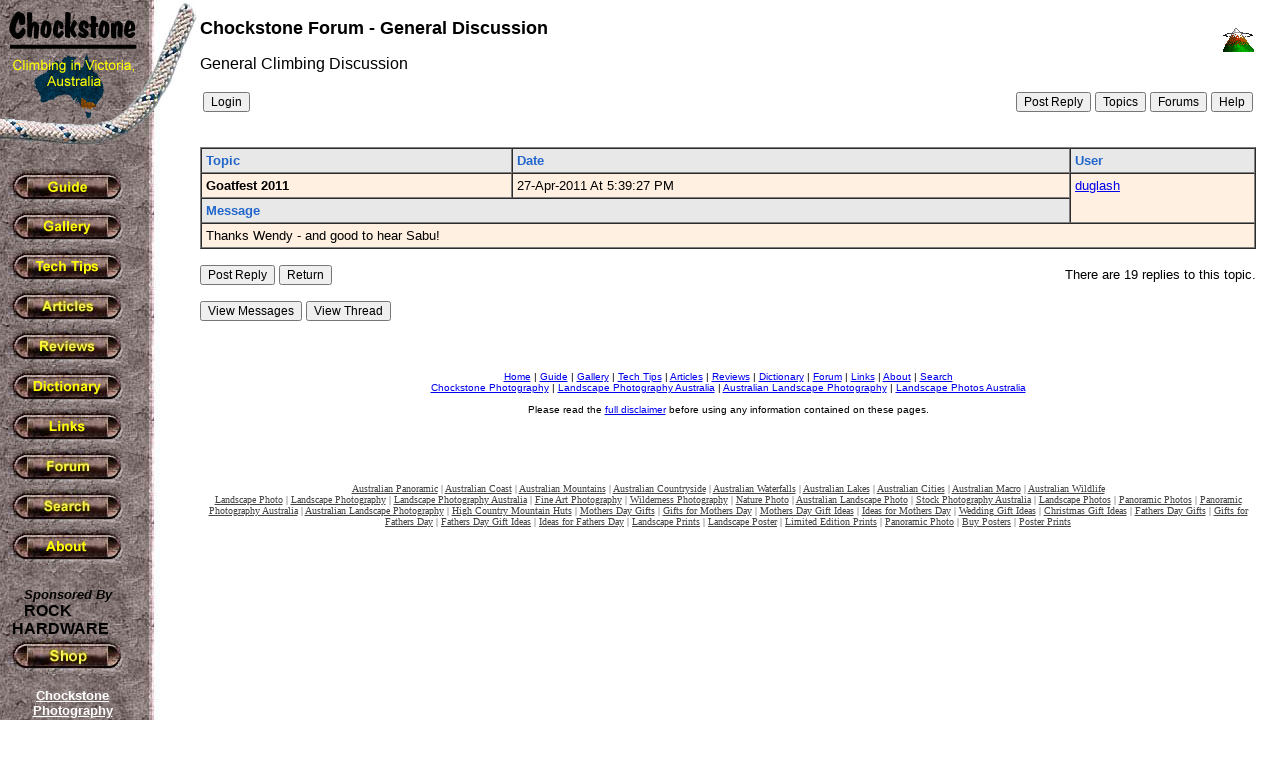

--- FILE ---
content_type: text/html; charset=utf-8
request_url: https://www.google.com/recaptcha/api2/aframe
body_size: 266
content:
<!DOCTYPE HTML><html><head><meta http-equiv="content-type" content="text/html; charset=UTF-8"></head><body><script nonce="7cMAJ7ieq7_iH9P1Dc0W7w">/** Anti-fraud and anti-abuse applications only. See google.com/recaptcha */ try{var clients={'sodar':'https://pagead2.googlesyndication.com/pagead/sodar?'};window.addEventListener("message",function(a){try{if(a.source===window.parent){var b=JSON.parse(a.data);var c=clients[b['id']];if(c){var d=document.createElement('img');d.src=c+b['params']+'&rc='+(localStorage.getItem("rc::a")?sessionStorage.getItem("rc::b"):"");window.document.body.appendChild(d);sessionStorage.setItem("rc::e",parseInt(sessionStorage.getItem("rc::e")||0)+1);localStorage.setItem("rc::h",'1769236535620');}}}catch(b){}});window.parent.postMessage("_grecaptcha_ready", "*");}catch(b){}</script></body></html>